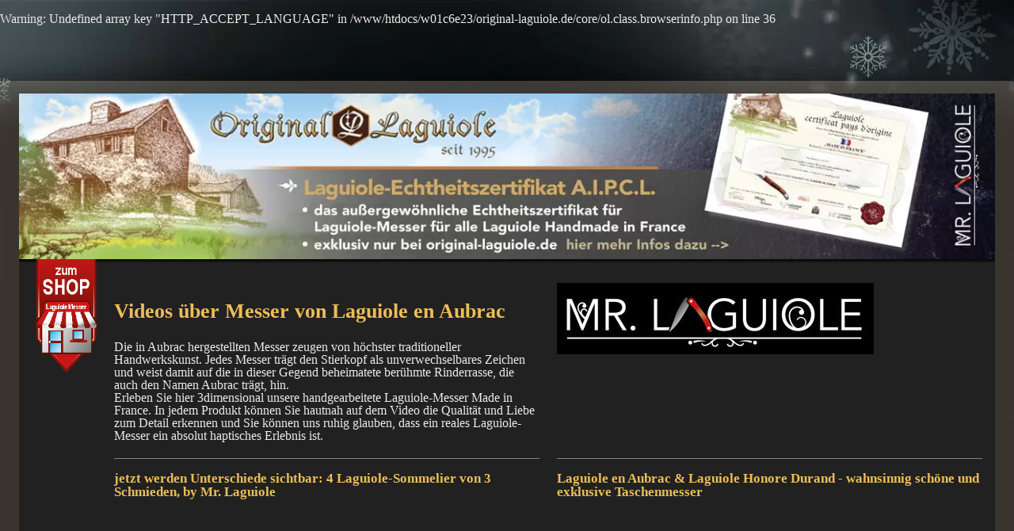

--- FILE ---
content_type: text/html; charset=utf-8
request_url: https://accounts.google.com/o/oauth2/postmessageRelay?parent=https%3A%2F%2Fwww.original-laguiole.de&jsh=m%3B%2F_%2Fscs%2Fabc-static%2F_%2Fjs%2Fk%3Dgapi.lb.en.OE6tiwO4KJo.O%2Fd%3D1%2Frs%3DAHpOoo_Itz6IAL6GO-n8kgAepm47TBsg1Q%2Fm%3D__features__
body_size: 160
content:
<!DOCTYPE html><html><head><title></title><meta http-equiv="content-type" content="text/html; charset=utf-8"><meta http-equiv="X-UA-Compatible" content="IE=edge"><meta name="viewport" content="width=device-width, initial-scale=1, minimum-scale=1, maximum-scale=1, user-scalable=0"><script src='https://ssl.gstatic.com/accounts/o/2580342461-postmessagerelay.js' nonce="izqFQi__z0huPYn0EAyrtw"></script></head><body><script type="text/javascript" src="https://apis.google.com/js/rpc:shindig_random.js?onload=init" nonce="izqFQi__z0huPYn0EAyrtw"></script></body></html>

--- FILE ---
content_type: text/css
request_url: https://www.original-laguiole.de/media/css/video-laguiole-en-aubrac.css
body_size: 461
content:
@CHARSET "ISO-8859-1";

#video-blog
{
	width: 100%;
	padding: 0;
	margin: 30px 0;
	display: flex;
	flex-direction: row;
	flex-wrap: wrap;
}

#video-blog h1,
#video-blog h2
{
	font-size: 12.75pt;
	color: #edbd56;
	font-weight: bold;
	margin: 2ex 0;
}

#video-blog h1
{
	font-size: 13.5pt;
}

#video-blog .video-box
{
	flex-basis: 49%;
	margin: 0;
	padding: 0 0 20px;
	border-bottom: 1px solid #808080;
}

#video-blog .video-box:nth-child(odd)
{
	margin-right: 2%;
}

#video-blog .video-box p
{
	line-height: 100%;
}

#video-blog .video-box h2
{
	min-height: 5ex;
}

#video-blog .video-box iframe
{
	width: 552px;
	height: 310.5px;
	border: 0;
	margin: 0;
}

#video-blog .video-box#general-info
{
	border-bottom: none;
}

#video-blog .video-box#general-info p
{
	line-height: 150%;
	text-align: justify;
	word-wrap: break-word;
	hyphens: auto;
}

#video-blog #general-info p + p
{
	margin-top: 1ex;
}

#video-blog .video-box#general-info img
{
	margin: 10px 0;
}

#video-blog address
{
	margin-top: 30px;
	line-height: 120%;
}


@media only screen and (max-width: 1344px)
{
	#video-blog .video-box iframe
	{
		width: 483px;
		height: 271.6875px;
	}
}

@media only screen and (max-width: 1216px)
{
	#video-blog .video-box iframe
	{
		width: 414px;
		height: 232.875px;
	}
}

@media only screen and (max-width: 1088px)
{
	#video-blog .video-box iframe
	{
		width: 345px;
		height: 194.0625px;
	}

	img#mr-laguiole
	{
		width: 100%;
		height: auto;
		margin-bottom: 10px;
	}
}

@media only screen and (max-width: 1056px)
{
	#video-blog .video-box#general-info img
	{
		width: 100%;
		height: auto;
	}
}

@media only screen and (max-width: 960px)
{
	#video-blog .video-box
	{
		flex-basis: 100%;
		text-align: center;
	}

	#video-blog .video-box p,
	#video-blog .video-box address
	{
		padding: 0 1em;
	}

	#video-blog .video-box address
	{
		text-align: left;
	}

	#video-blog .video-box h2
	{
		min-height: 1ex;
	}

	#video-blog .video-box:nth-child(odd)
	{
		margin-right: 0;
	}

	#video-blog .video-box iframe
	{
		width: 640px;
		height: 360px;
	}

	#video-blog .video-box#general-info img
	{
		width: 70%;
	}
	
	img#mr-laguiole
	{
		width: 70%;
		height: auto;
		margin: 10px 15%;
	}
}

@media only screen and (max-width: 768px)
{
	#video-blog .video-box iframe
	{
		width: 560px;
		height: 315px;
	}
}

@media only screen and (max-width: 688px)
{
	#video-blog .video-box iframe
	{
		width: 480px;
		height: 270px;
	}

	#video-blog .video-box#general-info p
	{
		line-height: 133%;
	}
}

@media only screen and (max-width: 608px)
{
	#video-blog .video-box iframe
	{
		width: 400px;
		height: 225px;
	}

	#video-blog .video-box#general-info p
	{
		text-align: left;
	}

	img#mr-laguiole
	{
		width: 90%;
		margin: 10px 5%;
	}
}

@media only screen and (max-width: 496px)
{
	#video-blog .video-box iframe
	{
		width: 320px;
		height: 180px;
	}

	#olShopImg
	{
		display: none;
	}
}

@media only screen and (max-width: 416px)
{
	#video-blog .video-box iframe
	{
		width: 240px;
		height: 135px;
	}
}

--- FILE ---
content_type: text/css
request_url: https://www.original-laguiole.de/media/css/landing.css
body_size: -38
content:
@CHARSET "ISO-8859-1";

@media only screen and (max-width: 880px)
{
	#olHeader .shoplink
	{
		display: block;
		position: absolute;
		width: 8vw;
		height: 5vw;
		right: 1vw;
		bottom: 1vw;
	}
}

@media only screen and (max-width: 672px)
{
	#olMenuButton
	{
		display: none;
	}
}

@media only screen and (max-width: 640px)
{
	#olHeader .shoplink
	{
		width: 52px;
		height: 32px;
	}
}

@media only screen and (max-width: 496px)
{
	#olShopImg
	{
		display: none;
	}
}


--- FILE ---
content_type: application/javascript; charset=UTF-8
request_url: https://api.livechatinc.com/v3.6/customer/action/get_dynamic_configuration?x-region=us-south1&license_id=8701381&client_id=c5e4f61e1a6c3b1521b541bc5c5a2ac5&url=https%3A%2F%2Fwww.original-laguiole.de%2Fvideo-laguiole-en-aubrac.html&channel_type=code&jsonp=__fmekl946gb
body_size: 45
content:
__fmekl946gb({"organization_id":"ee092df7-2f8c-4eca-a2f7-e78eb2dba595","livechat_active":false,"default_widget":"livechat"});